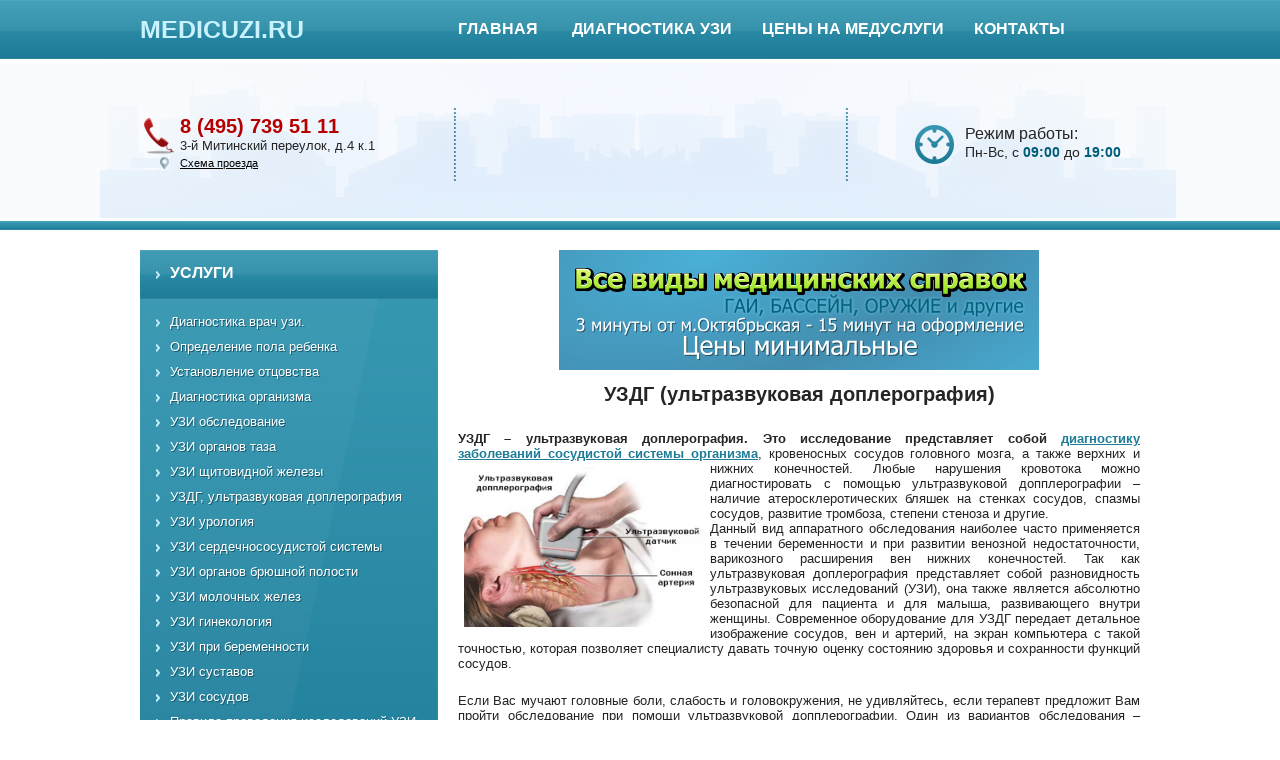

--- FILE ---
content_type: text/html; charset=utf-8
request_url: https://medicuzi.ru/ultrazvukovayadoplerografiya
body_size: 7104
content:
<!DOCTYPE HTML>
<html>
<head>
    <meta http-equiv="Content-Type" content="text/html; charset=utf-8">
    <title>УЗДГ, ультразвуковая доплерография, диагностика заболеваний сосудистой системы организма</title>
    <meta name="Keywords" content="УЗДГ, ультразвуковая доплерография, диагностика заболеваний сосудистой системы организма"/>
    <meta name="Description" content="УЗДГ, ультразвуковая доплерография, диагностика заболеваний сосудистой системы организма. УЗДГ – ультразвуковая доплерография. Это исследование представляет собой диагностику заболеваний сосудистой системы организма, кровеносных сосудов головного мозга."/>
    
    <link href="/css/normalize.css" rel="stylesheet" type="text/css" media="screen"/>
    <link href="/css/screen.css" rel="stylesheet" type="text/css" media="screen"/>
    <link href="/css/common.css" rel="stylesheet" type="text/css" media="screen"/>
    <link href="/css/button.css" rel="stylesheet" type="text/css" media="screen"/>
    <link href="/css/menu.css" rel="stylesheet" type="text/css" media="screen"/>
    <link href="/plugin/post_anons/post_anons.css" rel="stylesheet" type="text/css" media="screen" />
    <script type="text/javascript" src="http://www.google.com/jsapi"></script>
    <script type="text/javascript">
        google.load("jquery", "1");
        google.load("jqueryui", "1");
    </script>
    <script src="/jquery/jquery.blockui.js" type="text/javascript"></script>
    <script src="/jquery/jquery.form.js" type="text/javascript"></script>
    <script src="/js/common.js" type="text/javascript"></script>
    <script src="/js/hint.js" type="text/javascript"></script>
    <script src="/js/user_lib.js" type="text/javascript"></script>
    <script src="/plugin/post_anons/post_anons.js" type="text/javascript" defer></script>
    <link rel="icon" href="/favicon.ico" type="image/x-icon"/>
    <link rel="shortcut icon" href="/favicon.ico" type="image/x-icon"/>
</head>
<body>
<div id="wrapper">
    <div id="container">
        <header>
            <div class="logo">
	<a href="/">MEDICUZI.RU</a></div>

            <nav id="menu_top">
                <a href="/">Главная</a> <a href='/zapisatsya-na-priyom'>Диагностика УЗИ</a><a href='/tsenynauzi'>Цены на медуслуги</a><a href='/kontaktymed'>Контакты</a>
            </nav>
            <div class="block" id="block1">
		<div class="phone">
		<strong>8 (495) 739 51 11</strong><br />
		3-й Митинский переулок, д.4 к.1</div>
	<a class="map" href="/kontaktymed">Схема проезда</a></div>
<div class="block" id="block3">
	Режим работы:<br />
	<span>Пн-Вс, с <strong>09:00</strong> до <strong>19:00</strong></span></div>

        </header>
        <div id="content">
            <center>
</center>

            <center>
	<a href="http://medickomissia.ru/oformlenie_medspravok" target="_blank"><img border="0" src="/uploads/images/site/images_banner_dok.png" /></a></center>
<h2 align="center">
	УЗДГ (<font face="Arial">ультразвуковая доплерография</font>)</h2>
<p><br />
<font face="Arial"><strong>УЗДГ &ndash; ультразвуковая доплерография. Это исследование представляет собой </strong><a href="//sec2.php?s_uid=16331"><strong>диагностику заболеваний сосудистой системы организма</strong></a>, кровеносных сосудов головного мозга, а также верхних и нижних <a href="/uploads/images/site/UserFiles_Image_uzdg1.jpg" target="_blank"><img align="left" alt="уздг" border="0" height="160" hspace="6" src="/uploads/images/site/UserFiles_Image_uzdg1.jpg" vspace="6" width="240" /></a>конечностей. Любые нарушения кровотока можно диагностировать с помощью ультразвуковой допплерографии &ndash; наличие атеросклеротических бляшек на стенках сосудов, спазмы сосудов, развитие тромбоза, степени стеноза и другие.<br />
Данный вид аппаратного обследования наиболее часто применяется в течении беременности и при развитии венозной недостаточности, варикозного расширения вен нижних конечностей. Так как ультразвуковая доплерография представляет собой разновидность ультразвуковых исследований (УЗИ), она также является абсолютно безопасной для пациента и для малыша, развивающего внутри женщины. Современное оборудование для УЗДГ передает детальное изображение сосудов, вен и артерий, на экран компьютера с такой точностью, которая позволяет специалисту давать точную оценку состоянию здоровья и сохранности функций сосудов.</font></p>
<p><br />
<font face="Arial">Если Вас мучают головные боли, слабость и головокружения, не удивляйтесь, если терапевт предложит Вам пройти обследование при помощи ультразвуковой допплерографии. Один из вариантов обследования &ndash; ультразвуковая доплерография позвоночных артерий. Дело в том, что основная и задние артерии составляют &laquo;задний&raquo; бассейн головного мозга, от которого напрямую зависит кровоснабжение головного мозга. Одной из причин нарушения кровоснабжения головного мозга, и, как следствие, головных болей, головокружений и т.д., является шейный остеохондроз. Определить его наличие и степень развития можно с помощью аппаратной диагностики организма.<br />
Ультразвуковая доплерография назначается пациентам, которые жалуются на головные боли, чувство озноба в руках и ногах, онемение конечностей, судороги икроножных мышц, гипертонию, тяжесть и <a href="/uploads/images/site/UserFiles_Image_uzdg3.jpg" target="_blank"><img align="right" alt="диагностика УЗДГ" border="0" height="240" hspace="6" src="/uploads/images/site/UserFiles_Image_uzdg3.jpg" vspace="6" width="180" /></a>отечность ног, лишний вес. Если Вам знакомы эти симптомы, рекомендуем пройти обследование с помощью современного оборудования. В нашей клинике проводится ультразвуковая доплерография (УЗДГ) по направлению врачей и без них. Запись на обследование на аппратах УЗДГ проводят операторы по телефонам клиники.</font></p>
<p><br />
<font face="Arial"><strong>Метод ультразвуковой допплерографии является безболезненным и не опасным для здоровья</strong>. УЗДГ назначают на этапе диагностики заболевания, так как ультразвуковая доплерография является четким и достоверным диагностическим инструментом в различных областях медицины. Проверьте состояние своих сосудов уже сегодня. Возможно, им требуется Ваша поддержка в борьбе за здоровье.</font></p>
<p>Исследование, основанное на эффекте Допплера (УЗДГ)</p>
<p><font face="Arial">Даже если у Вас со здоровьем, по вашему мнению, все в порядке, не стоит пренебрегать профилактическим осмотром. Если раньше мы ходили в районную поликлинику, записывались к терапевту, а на диагностику УЗДГ попасть было просто не реально, то сегодня у Вас <strong>есть великолепная возможность за малые деньги пройти диагностику УЗДГ</strong> и получить полную картинку состояния Ваших сосудов.</font></p>
<p><font face="Arial">Пройти УЗИ при беременности в Митино</font></p>
<br />
<a href="http://medicspravki.ru/" target="_blank" title="медицинские справки">МЕДИЦИНСКИЕ СПРАВКИ</a><br />
<a href="http://www.superdoktor.ru/page.php?s_uid=201&amp;p_uid=143" target="_blank" title="Анализы крови">Анализы крови</a>
        </div>
        <div id="left">
            <h1>УСЛУГИ</h1>
            <nav class="menu_left">
                <ul><li><a href='/diagnostika-vrach-uzi'>Диагностика врач узи.</a></li>
<li><a href='/opredeleniepolarebenka'>Определение пола ребенка</a></li>
<li><a href='/ustanovlenieottsovstva'>Установление отцовства</a></li>
<li><a href='/diagnostikaorganizma'>Диагностика организма</a></li>
<li><a href='/uziobsledovanie'>УЗИ обследование</a></li>
<li><a href='/uzitaza'>УЗИ органов таза</a></li>
<li><a href='/uzishitovidnoyzhelezy'>УЗИ щитовидной железы</a></li>
<li><a href='/ultrazvukovayadoplerografiya'>УЗДГ, ультразвуковая доплерография</a></li>
<li><a href='/uziurologiya'>УЗИ урология</a></li>
<li><a href='/serdechnososudistoyuzi'>УЗИ сердечнососудистой системы</a></li>
<li><a href='/uzibryushnoypolosti'>УЗИ органов брюшной полости</a></li>
<li><a href='/molochnyhzhelez'>УЗИ молочных желез</a></li>
<li><a href='/uzi-ginekologiya'>УЗИ гинекология</a></li>
<li><a href='/uzi-pri-beremennosti'>УЗИ при беременности</a></li>
<li><a href='/uzi-sustavov'>УЗИ суставов</a></li>
<li><a href='/uzi-sosudov'>УЗИ сосудов</a></li>
<li><a href='/pravilauzi'>Правила проведения исследований УЗИ</a></li>
<li><a href='/uzi-diagnostika-organizma'>УЗИ диагностика организма</a></li>
<li><a href='/uzi-zheludka'>Узи желудка</a></li>
</ul>
            </nav>
            <div class="shadow"></div>

            <h1 class="two">Болезни, диагностируемые при УЗИ</h1>
            <nav class="menu_left">
                <ul><li><a href='/uzi-priberemennosti'>УЗИ при беременности</a><ul><li><a href='/sec2.php?s_uid=19182&par_uid=19177'>Допустимые недомогания при беременности</a></li>
<li><a href='/izmeneniya-v-organizme-beremennoy-zhenshiny'>Изменения в организме беременной женщины</a></li>
<li><a href='/sec2.php?s_uid=19184&par_uid=19177'>Как избежать некоторых заболеваний, часто развивающихся во время  беременности</a></li>
<li><a href='/sec2.php?s_uid=19187&par_uid=19177'>Кесарево сечение</a></li>
<li><a href='/sec2.php?s_uid=19183&par_uid=19177'>Недопустимые недомогания</a></li>
<li><a href='/sec2.php?s_uid=19178&par_uid=19177'>Первые признаки беременности</a></li>
<li><a href='/sec2.php?s_uid=19185&par_uid=19177'>Подготовка к родам</a></li>
<li><a href='/sec2.php?s_uid=19180&par_uid=19177'>Развитие плода</a></li>
<li><a href='/sec2.php?s_uid=19179&par_uid=19177'>Расчет срока беременности и родов</a></li>
<li><a href='/sec2.php?s_uid=19186&par_uid=19177'>Роды</a></li>
</ul></li>
<li><a href='/sec2.php?s_uid=18999'>Болезни почек</a></li>
<li><a href='/sec2.php?s_uid=19142'>Заболевания щитовидной железы</a><ul><li><a href='/sec2.php?s_uid=19144&par_uid=19142'>Аутоиммунные заболевания</a></li>
<li><a href='/sec2.php?s_uid=19158&par_uid=19142'>Безболезненный тиреоидит</a></li>
<li><a href='/sec2.php?s_uid=19168&par_uid=19142'>Врожденные заболевания щитовидной железы</a></li>
<li><a href='/sec2.php?s_uid=19167&par_uid=19142'>Гипертиреоз в пожилом возрасте</a></li>
<li><a href='/sec2.php?s_uid=19143&par_uid=19142'>Гипотериоз щитовидной железы</a></li>
<li><a href='/sec2.php?s_uid=19163&par_uid=19142'>Гипотиреоз во время беременности</a></li>
<li><a href='/sec2.php?s_uid=19166&par_uid=19142'>Гипотиреоз у пожилых людей</a></li>
<li><a href='/sec2.php?s_uid=19161&par_uid=19142'>Гипотиреоидная кома</a></li>
<li><a href='/sec2.php?s_uid=19147&par_uid=19142'>Диффузный токсический зоб (ДТЗ)</a></li>
<li><a href='/sec2.php?s_uid=19169&par_uid=19142'>Заболевания щитовидной железы в детском и подростковом возрасте</a></li>
<li><a href='/sec2.php?s_uid=19154&par_uid=19142'>Истинная киста</a></li>
<li><a href='/sec2.php?s_uid=19145&par_uid=19142'>Йоддефицитные заболевания</a></li>
<li><a href='/sec2.php?s_uid=19148&par_uid=19142'>Многоузловой токсический зоб (МТЗ)</a></li>
<li><a href='/sec2.php?s_uid=19156&par_uid=19142'>Острый тиреоидит</a></li>
<li><a href='/sec2.php?s_uid=19155&par_uid=19142'>Подострый тиреоидит</a></li>
<li><a href='/sec2.php?s_uid=19165&par_uid=19142'>Послеродовой тиреоидит</a></li>
<li><a href='/sec2.php?s_uid=19160&par_uid=19142'>Рак щитовидной железы</a></li>
<li><a href='/sec2.php?s_uid=19151&par_uid=19142'>Спорадический зоб</a></li>
<li><a href='/sec2.php?s_uid=19150&par_uid=19142'>Тиреоидная дермопатия (претибиальная микседема) и акропатия</a></li>
<li><a href='/sec2.php?s_uid=19164&par_uid=19142'>Тиреотоксикоз во время беременности</a></li>
<li><a href='/sec2.php?s_uid=19146&par_uid=19142'>Тиреотоксикоз щитовидной железы</a></li>
<li><a href='/sec2.php?s_uid=19162&par_uid=19142'>Тиреотоксический криз</a></li>
<li><a href='/sec2.php?s_uid=19153&par_uid=19142'>Токсическая аденома</a></li>
<li><a href='/sec2.php?s_uid=19152&par_uid=19142'>Узловой нетоксический зоб</a></li>
<li><a href='/sec2.php?s_uid=19157&par_uid=19142'>Фиброзный тиреоидит</a></li>
<li><a href='/sec2.php?s_uid=19149&par_uid=19142'>Эндокринная офтальмопатия (ЭОП)</a></li>
<li><a href='/sec2.php?s_uid=19159&par_uid=19142'>Юношеский тиреоидит</a></li>
</ul></li>
<li><a href='/sec2.php?s_uid=18994'>Болезни предстательной железы</a><ul><li><a href='/sec2.php?s_uid=18996&par_uid=18994'>ДИАГНОСТИКА АДЕНОМЫ ПРЕДСТАТЕЛЬНОЙ ЖЕЛЕЗЫ</a></li>
<li><a href='/sec2.php?s_uid=18995&par_uid=18994'>КЛИНИКА АДЕНОМЫ ПРЕДСТАТЕЛЬНОЙ ЖЕЛЕЗЫ</a></li>
<li><a href='/sec2.php?s_uid=18997&par_uid=18994'>КОНСЕРВАТИВНОЕ ЛЕЧЕНИЕ АДЕНОМЫ ПРЕДСТАТЕЛЬНОЙ ЖЕЛЕЗЫ В ДОМАШНИХ УСЛОВИЯХ</a></li>
</ul></li>
<li><a href='/sec2.php?s_uid=19020'>Опущение почки</a><ul><li><a href='/sec2.php?s_uid=19022&par_uid=19020'>Деликатные проблемы пожилых людей</a></li>
<li><a href='/sec2.php?s_uid=19021&par_uid=19020'>Упражнения при опущении почки</a></li>
</ul></li>
<li><a href='/sec2.php?s_uid=19007'>Пиелонефрит</a><ul><li><a href='/sec2.php?s_uid=19009&par_uid=19007'>Как лечить?</a></li>
<li><a href='/sec2.php?s_uid=19014&par_uid=19007'>Как питаться при пиелонефрите?</a></li>
<li><a href='/sec2.php?s_uid=19012&par_uid=19007'>Метод пермских урологов</a></li>
<li><a href='/sec2.php?s_uid=19011&par_uid=19007'>Осложнения пиелонефрита</a></li>
<li><a href='/sec2.php?s_uid=19008&par_uid=19007'>Острый пиелонефрит</a></li>
<li><a href='/sec2.php?s_uid=19013&par_uid=19007'>Поговорите со своими почками</a></li>
<li><a href='/sec2.php?s_uid=19010&par_uid=19007'>Хронический пиелонефрит</a></li>
</ul></li>
<li><a href='/sec2.php?s_uid=19000'>Почечнокаменная болезнь</a><ul><li><a href='/sec2.php?s_uid=19004&par_uid=19000'>Как бороться с камнями в почках?</a></li>
<li><a href='/sec2.php?s_uid=19005&par_uid=19000'>Как питаться при почечнокаменной болезни?</a></li>
<li><a href='/sec2.php?s_uid=19003&par_uid=19000'>Как проявляется почечнокаменная болезнь?</a></li>
<li><a href='/sec2.php?s_uid=19001&par_uid=19000'>Камни в почках. Почему они образуются?</a></li>
<li><a href='/sec2.php?s_uid=19006&par_uid=19000'>Народные средства</a></li>
<li><a href='/sec2.php?s_uid=19002&par_uid=19000'>Почему возникает почечнокаменная болезнь?</a></li>
</ul></li>
<li><a href='/sec2.php?s_uid=18967'>ПРОСТАТИТ</a><ul><li><a href='/sec2.php?s_uid=18973&par_uid=18967'>АНТИБИОТИКОТЕРАПИЯ ПРИ БАКТЕРИАЛЬНЫХ ПРОСТАТИТАХ</a></li>
<li><a href='/sec2.php?s_uid=18985&par_uid=18967'>Водные процедуры при лечении простатита</a></li>
<li><a href='/sec2.php?s_uid=18986&par_uid=18967'>Гальванизация и лекарственный электрофорез</a></li>
<li><a href='/sec2.php?s_uid=18972&par_uid=18967'>ДИАГНОСТИКА ПРОСТАТИТОВ</a></li>
<li><a href='/sec2.php?s_uid=18979&par_uid=18967'>Заготовка сырья</a></li>
<li><a href='/sec2.php?s_uid=18976&par_uid=18967'>ИММУНОТЕРАПИЯ В КОМПЛЕКСНОМ ЛЕЧЕНИИ ПРОСТАТИТОВ</a></li>
<li><a href='/sec2.php?s_uid=18987&par_uid=18967'>Импульсивные токи низкой частоты и низкого напряжения</a></li>
<li><a href='/sec2.php?s_uid=18989&par_uid=18967'>Использование ультразвука</a></li>
<li><a href='/sec2.php?s_uid=18970&par_uid=18967'>КАКИЕ БЫВАЮТ ПРОСТАТИТЫ?</a></li>
<li><a href='/sec2.php?s_uid=18971&par_uid=18967'>КЛИНИЧЕСКАЯ КАРТИНА ПРОСТАТИТОВ</a></li>
<li><a href='/sec2.php?s_uid=18992&par_uid=18967'>Лечение заболеваний предстательной железы пелоидами, глиной, тепловыми  процедурами</a></li>
<li><a href='/sec2.php?s_uid=18981&par_uid=18967'>Лечение заболеваний простаты керосином</a></li>
<li><a href='/sec2.php?s_uid=18983&par_uid=18967'>Лечение пиявками, лечение щитовидной железы пиявками, где лечат пиявками</a></li>
<li><a href='/sec2.php?s_uid=18980&par_uid=18967'>Лечение продуктами пчеловодства</a></li>
<li><a href='/sec2.php?s_uid=18974&par_uid=18967'>ЛЕЧЕНИЕ ПРОСТАТИТОВ, ВЫЗВАННЫХ ВИРУСАМИ</a></li>
<li><a href='/sec2.php?s_uid=18975&par_uid=18967'>ЛЕЧЕНИЕ ПРОСТАТИТОВ, ВЫЗВАННЫХ ХЛАМИДИОЗНОЙ ИНФЕКЦИЕЙ</a></li>
<li><a href='/sec2.php?s_uid=18969&par_uid=18967'>МЕХАНИЗМ РАЗВИТИЯ ПРОСТАТИТОВ</a></li>
<li><a href='/sec2.php?s_uid=18990&par_uid=18967'>Применение магнитных полей</a></li>
<li><a href='/sec2.php?s_uid=18977&par_uid=18967'>ПРИМЕНЕНИЕ ПИЩЕВЫХ ДОБАВОК В КОМПЛЕКСНОЙ ТЕРАПИИ ПРОСТАТИТОВ</a></li>
<li><a href='/sec2.php?s_uid=18968&par_uid=18967'>ПРИЧИНЫ ВОЗНИКНОВЕНИЯ ПРОСТАТИТОВ</a></li>
<li><a href='/sec2.php?s_uid=18993&par_uid=18967'>ПРОФИЛАКТИКА ПРОСТАТИТОВ</a></li>
<li><a href='/sec2.php?s_uid=18991&par_uid=18967'>Светотерапия</a></li>
<li><a href='/sec2.php?s_uid=18982&par_uid=18967'>Соль в лечении заболеваний предстательной железы</a></li>
<li><a href='/sec2.php?s_uid=18988&par_uid=18967'>Токи высокой частоты и высокого напряжения</a></li>
<li><a href='/sec2.php?s_uid=18984&par_uid=18967'>ФИЗИЧЕСКИЕ МЕТОДЫ ЛЕЧЕНИЯ ПРОСТАТИТОВ</a></li>
<li><a href='/sec2.php?s_uid=18978&par_uid=18967'>ФИТОТЕРАПИЯ ПРОСТАТИТОВ И СОПУТСТВУЮЩИХ ЗАБОЛЕВАНИЙ МОЧЕПОЛОВОЙ СФЕРЫ</a></li>
</ul></li>
<li><a href='/sec2.php?s_uid=18998'>Рак простаты</a></li>
<li><a href='/sec2.php?s_uid=19170'>Заболевания щитовидной железы</a><ul><li><a href='/sec2.php?s_uid=19175&par_uid=19170'>Лечение аутоиммунных заболеваний</a></li>
<li><a href='/sec2.php?s_uid=19174&par_uid=19170'>Лечение высокодифференцированных видов рака щитовидной железы</a></li>
<li><a href='/sec2.php?s_uid=19171&par_uid=19170'>Лечение гипотиреоза</a></li>
<li><a href='/sec2.php?s_uid=19172&par_uid=19170'>Лечение тиреотоксикоза (гипертиреоза)</a></li>
<li><a href='/sec2.php?s_uid=19173&par_uid=19170'>Лечение эндокринной офтальмопатии</a></li>
<li><a href='/sec2.php?s_uid=19176&par_uid=19170'>Фитотерапия</a></li>
</ul></li>
<li><a href='/sec2.php?s_uid=19015'>Цистит</a><ul><li><a href='/sec2.php?s_uid=19017&par_uid=19015'>Как лечить?</a></li>
<li><a href='/sec2.php?s_uid=19018&par_uid=19015'>Как питаться при цистите?</a></li>
<li><a href='/sec2.php?s_uid=19019&par_uid=19015'>Средства народной медицины</a></li>
<li><a href='/sec2.php?s_uid=19016&par_uid=19015'>Хронический цистит</a></li>
</ul></li>
<li><a href='/boleznennyeakta'>Болезненные ощущения после полового акта</a></li>
<li><a href='/uvelichenie-grudi-v-klinke-butko'>Увеличение груди в клинке Бутко</a></li>
</ul>
            </nav>
            <div class="shadow"></div>

            <h1>НОВОСТИ <a href="/news">Все новости</a></h1>
            <div class="border">


 
<div class="post_anons" data-anchor_link_more="Подробнее…" data-href_link_more="http://medicuzi.ru/news/2019/03/ustanovka-breketov">
  <if name="date">
		<span class="date"></span>
  </if name="date">  
  <span class='title'>Установка брекетов</span>
  <img src='/uploads/post/pic16_1_thumb.png' width='60' height='60' class='pic' alt='Установка брекетов' data-href='/uploads/post/pic16_1.png' />
  <if name="short_text">
	  <div class="short_text">Клиника &laquo;Стоматология на Пролетарской&raquo; <strong>в Нижнем Новгороде </strong>предлагает<strong> поставить брекет системы </strong>по <strong>цене</strong> от 12000 руб</div>
  </if name="short_text">    
  <if name="footer_anons">
    
    <br style="clear:both" />
  </if name="footer_anons">
</div>  
 
<div class="post_anons" data-anchor_link_more="Подробнее…" data-href_link_more="http://medicuzi.ru/news/2019/01/ogromnyy-assortiment-meditsinskih-shkafov">
  <if name="date">
		<span class="date"></span>
  </if name="date">  
  <span class='title'>Огромный ассортимент медицинских шкафов</span>
  <img src='/uploads/post/pic15_1_thumb.jpg' width='60' height='60' class='pic' alt='Огромный ассортимент медицинских шкафов' data-href='/uploads/post/pic15_1.jpg' />
  <if name="short_text">
	  <div class="short_text">Огромный ассортимент медицинских шкафов</div>
  </if name="short_text">    
  <if name="footer_anons">
    
    <br style="clear:both" />
  </if name="footer_anons">
</div>  
 
<div class="post_anons" data-anchor_link_more="Подробнее…" data-href_link_more="http://medicuzi.ru/news/2018/11/uzi-pri-beremennosti">
  <if name="date">
		<span class="date"></span>
  </if name="date">  
  <span class='title'>Узи при беременности</span>
  <img src='/uploads/post/pic14_1_thumb.png' width='60' height='60' class='pic' alt='Узи при беременности' data-href='/uploads/post/pic14_1.png' />
  <if name="short_text">
	  <div class="short_text"><h3>
	УЛЬТРАЗВУКОВОЕ ИССЛЕДОВАНИЕ</h3>
<p><em><u><a href="https://www.doctor-ozon.ru/uslugi/3d-uzi/">УЗИ во время беременности</a></u></em><em> является одним из важных методов диагностики состояния плода</em>. Ультразвуковое исследование проводят практически всем будущим мамам не менее трех раз за всю беременность</p>
</div>
  </if name="short_text">    
  <if name="footer_anons">
    
    <br style="clear:both" />
  </if name="footer_anons">
</div>  
</div>
        </div>
        
        <footer>
            <div class="logo">
	<a href="/">MEDICUZI.RU</a></div>

            <div id="copyright">
	
	Все права защищены</div>

            <nav id="menu_bottom">
                <a href="/">Главная</a> <a href='/zapisatsya-na-priyom'>Диагностика УЗИ</a><a href='/tsenynauzi'>Цены на медуслуги</a><a href='/kontaktymed'>Контакты</a>
            </nav>
            <!--noindex--><div id="counter">
	<script type="text/javascript"><!--
document.write("<a href='//www.liveinternet.ru/click' "+
"target=_blank><img src='//counter.yadro.ru/hit?t17.10;r"+
escape(document.referrer)+((typeof(screen)=="undefined")?"":
";s"+screen.width+"*"+screen.height+"*"+(screen.colorDepth?
screen.colorDepth:screen.pixelDepth))+";u"+escape(document.URL)+
";h"+escape(document.title.substring(0,80))+";"+Math.random()+
"' alt='' title='LiveInternet: показано число просмотров за 24"+
" часа, посетителей за 24 часа и за сегодня' "+
"border='0' width='88' height='31'></a>")
//--></script></div>
<!--/noindex-->
        </footer>
    </div>
</div>


</body>
</html>



--- FILE ---
content_type: text/css
request_url: https://medicuzi.ru/css/screen.css
body_size: 1388
content:
body {
    position: relative;
    font-size: 13px;
    font-family: Tahoma, Geneva, sans-serif;
    color: #252525;
    width: 100%;
    min-width: 1080px;
    background: url("/image/back_top.png") 0 0 repeat-x;
}

/* разметка для шаблона */
#wrapper {
    position: relative;
    background: url("/image/back_bottom.png") 0 bottom repeat-x;
    overflow: auto;
}

#container {
    width: 1080px;
    margin: 0 auto;
    position: relative;
    overflow: auto;
}

header {
    width: 100%;
    height: 230px;
    position: relative;
    background: url("/image/back_header.png") center bottom no-repeat;
    margin-bottom: 20px;
}

header .logo {
    position: absolute;
    left: 40px;
    top: 15px;
}

.logo a {
    font-size: 25px;
    font-weight: 700;
    color: #C9F2FF;
    text-decoration: none;
}

.logo a:hover {
    color: #fff;
}

header #menu_top {
    width: 682px;
    height: 22px;
    position: absolute;
    top: 20px;
    left: 358px;
    font-size: 16px;
    font-weight: 700;
    text-transform: uppercase;
}

header #menu_top a {
    color: #fff;
    text-decoration: none;
    margin-right: 30px;
}

header #menu_top a:hover {
    color: #c9f2ff;
    text-decoration: underline;
}

header .block {
    width: 240px;
    height: 60px;
    position: absolute;
    top: 115px;
}

header .block .phone {
    background: url("/image/sprite.png") 0 -100px;
    padding-left: 40px;
    height: 40px;
    font-size: 13px;
}

header .block .phone strong {
    font-size: 20px;
    color: #b60000;
}

header .block .map {
    background: url("/image/sprite.png") -380px -100px;
    padding-left: 40px;
    font-size: 11px;
    color: #050505;
    text-decoration: underline;
}

header #block1 {
    left: 40px;
}

header #block2 {
    left: 435px;
}

header #block3 {
    left: 815px;
    top: 125px;
    width: 170px;
    height: 50px;
    font-size: 16px;
    padding-left: 50px;
    background: url("/image/sprite.png") -50px -150px;
}

header #block3 span {
    font-size: 14px;
}

header #block3 strong {
    color: #005d79;
}

#left {
    width: 298px;
    min-height: 1000px;
    display: block;
    float: right;
}

#left h1 {
    font-size: 16px;
    font-weight: 700;
    color: #fff;
    height: 49px;
    background: url("/image/sprite.png") 0 0 no-repeat;
    margin: 0;
    box-sizing: border-box;
    padding: 14px 0 0 30px;
}

#left h1 a {
    color: #c9f2ff;
    float: right;
    font-size: 11px;
    font-weight: normal;
    margin: 3px 20px 0 0;
}

#left h1.two {
    padding: 4px 0 0 30px;
}

#left .border {
    border: 1px solid #217F9B;
    padding: 10px;
    margin-top: 2px;
}

#left .border .post_anons {
    margin: 5px 0 5px 0 !important;
    min-height: 50px;
    border-bottom: 1px solid #EEEEEE;
    font-size: 11px;
}
#left .border .post_anons .title{
    font-size: 150%;
}
#left .border .post_anons .short_text {
    overflow: auto;
}

#left .border .post_anons:last-child {
    border: none !important;
}

#left .border .post_anons:hover {
    background-color: #EFEFEF;
}

#left .border .post_anons a.more {
    display: block;
    clear: both;
    font-size: 10px;
    color: #1f7d99;
    margin-bottom: 5px;
    text-decoration: none;
}

#left .border .post_anons a.more:hover {
    text-decoration: underline;
}

.menu_left {
    background: url("/image/back_left_menu.png") 0 0 repeat-y;
    padding: 10px 0;
}

.shadow {
    background: url("/image/sprite.png") 0 -50px no-repeat;
    display: block;
    height: 30px;
}

.menu_left ul li {
    background: url("/image/sprite.png") -474px -180px no-repeat;
    box-sizing: border-box;
    padding: 5px 10px 5px 30px;
    list-style: inside none;
}

.menu_left ul li a {
    color: #fff;
    font-size: 13px;
    text-decoration: none;
    text-shadow: 1px 1px #185A6D;
}

.menu_left ul li a.curr {
    color: #c9f2ff;
}

.menu_left ul li a:hover {
    color: #c9f2ff;
    text-decoration: underline;
}

.menu_left ul ul {
    display: none;
}

.menu_left ul li.curr ul {
    display: block;
}

#content {
    width: 682px;
    min-height: 1000px;
    display: block;
    float: right;
    position: relative;
    margin-left: 20px;
    margin-right: 40px;
}

#content a {
    color: #1e7c98;
}

#content a:hover {
    color: #0e6c88;
}

#content a.button, #content a.button:hover {
    color: #fff;
}

#content .callback {
    width: 683px;
    height: 263px;
    background: url("/image/callback.jpg") 0 0 no-repeat;
    position: relative;
}

#content .callback a {
    font-size: 16px;
    font-weight: 700;
    text-transform: uppercase;
    color: #fff;
    text-decoration: none;
    margin-right: 30px;
}

#content .callback a:hover {
    color: #c9f2ff;
    text-decoration: underline;
}

#content .callback a:first-child {
    position: absolute;
    left: 104px;
    top: 206px;
}

#content .callback a:last-child {
    position: absolute;
    left: 437px;
    top: 206px;
}

#content p {
    text-align: justify;
    padding-bottom: 0.5em;
    text-indent: 2em;
}

/* списки */
#content ul {
    list-style: inside;
    text-indent: 10px
}

#content ol {
    list-style: inside decimal;
    text-indent: 10px
}

#content ul ul, #content ol ul, #content ol ol, #content ul ol {
    text-indent: 40px
}

#content ul ul ul, #content ol ol ol {
    text-indent: 70px
}

#content h1, #content h2, #content h3 {
    margin: 10px 0 10px 0;
    text-transform: none;
}

footer {
    width: 100%;
    height: 118px;
    color: #000;
    font-size: 12px;
    position: relative;
    clear: both;
}

footer a {
    color: #000000;
}

footer a:hover {
    color: #000000;
}

footer .logo {
    position: absolute;
    left: 40px;
    top: 45px;
}

footer #copyright {
    width: 200px;
    position: absolute;
    top: 75px;
    left: 40px;
    color: #fff;
    text-shadow: 1px 1px #185A6D;
}

footer #counter {
    width: 100px;
    position: absolute;
    top: 45px;
    right: 40px;
    text-align: right;
}

footer #menu_bottom {
    width: 579px;
    position: relative;
    top: 45px;
    left: 358px;
    text-transform: uppercase;
}

footer #menu_bottom a {
    margin-right: 30px;
    color: #fff;
    font-size: 14px;
    text-decoration: none;
    text-shadow: 1px 1px #185A6D;
}

footer #menu_bottom a:hover {
    color: #c9f2ff;
    text-decoration: underline;
}

--- FILE ---
content_type: text/css
request_url: https://medicuzi.ru/css/common.css
body_size: 1827
content:
/*
//------------------------------
// name_module      Общие стили
// version_module   2.001
//------------------------------
*/

.tooltip, .ui-dialog{
-webkit-transition: none !important;
-moz-transition: none !important;
-o-transition: none !important;
transition: none !important;	
}
button:focus {
    outline: none;
    border: none;
}

/* всплывающая подсказка */
.tooltip{
position:absolute;
z-index:999;
left:-9999px;
top:-9999px;
background-color:#bbb;
padding:2px;
border:1px solid #fff;
max-width:50%;
display:inline;
visibility:hidden;
}
.tooltip p{
margin:0;
font-weight:700;
color:#007ceb;
background-color:#fff;
padding:2px 7px;
}
@media all and (min-width: 1000px) {
	.tooltip{
		visibility:visible;
	}
}
/* постраничная навигация */
.navigate_line{
display:block;
clear:both;
float:right;
font-family:Tahoma, Geneva, sans-serif !important;
}
.navigate_line div, .navigate_line a{
min-width:20px;
height:20px;
text-align:center;
display:block;
float:left;
font-size:15px !important;
margin:10px 2px;
padding:3px;
background-color:#fff;
border:1px solid #C2C2C2;
border-radius:5px;
color:#000;
text-decoration:none !important;
box-shadow:2px 2px 2px #eee;
}
.navigate_line a:hover{
border:1px solid #999;
box-shadow:2px 2px 2px #ddd;
font-weight:700;
}
/* стрелки - шире на 6px */
.navigate_line .arrow{
min-width:26px;
font-size:17px;
font-weight:700;
line-height:20px;
font-family:'MS Serif', 'New York', serif;
}
/* стили для текстов */
.navigate_line .text{
background:none;
border:none;
box-shadow:none;
color:#000;
margin:11px 2px;
}
.navigate_line div.current{	/* текущий номер страницы */
box-shadow: 2px 3px 5px #d8d8d8 inset;
background-color: #F0F0F0;
}
.navigate_line div.arrow{
	color:#C2C2C2;
	background-color: #F0F0F0;
	box-shadow:none;
}
.navigate_line .per_page_select{
margin-top: 12px;
height:22px;
font-size:15px;
vertical-align:baseline;
border:1px solid #C2C2C2;
}


/* предупреждение об ошибке */
.warning_red{
color:red;
font-weight:700;
}
table#mess{width:100%;}
table#mess tr.one td{border-top:1px solid #e8e8ff;}
table#mess tr.two td{border-bottom:1px solid #e8e8ff;height:30px;}
table#mess tr.hr td{font-size:1px;height:5px;}
table#mess tr.navigate td{border-top:0 !important;}

/* Карта сайта*/
ul.sitemap {color:#666;}
ul.sitemap img{cursor:pointer;position:relative;top:0;}
ul.sitemap a{color:#333; text-decoration:underline;	line-height:15px;}
ul.sitemap, ul.sitemap ul, ul.sitemap ul ul, ul.sitemap ul ul ul{
list-style:none !important;
list-style-position:inside;
text-indent:5px !important;}
ul.sitemap ul{text-indent:20px !important;}
ul.sitemap ul ul{text-indent:35px !important;}
ul.sitemap ul ul ul{text-indent:50px !important;}
ul.sitemap ul{display:none;}
ul.sitemap li{line-height:15px;}

/*Новости и гостевая*/
.post{
border:1px solid #C8C8C8;
display:block;
margin-bottom:10px;
background-color:#fff;
position:relative;
color:#222;
}
.post h2{
color:#000;
}
.post blockquote, .post .quote, .guest .quote, .guest blockquote{
background-color:#f8f8f8;
border:1px solid #ddd;
margin-left:10px;
margin-bottom:10px;
padding:5px;
}
.post a{color:#222; text-decoration:none;}
.post a:hover{color:#000;}
.post .post_caption{
font-size:10pt;
border-bottom:1px solid #C8C8C8;
padding:5px;
position:relative;
z-index:2;
}
.post .post_caption h2 a, .post .post_caption h2{
font-size:14pt;
font-weight:400;
}

.post .post_footer{
font-size:10pt;
border-top:1px solid #c8c8c8;
padding:5px 0 5px 15px;
color:#222;
position:relative;
z-index:2;
clear:both;
}
.post_text{
min-height:50px;
height:auto !important;
height:50px;
padding:5px 5px 30px 5px;
/*padding:10px;*/
position:relative;
font-size:9pt;
font-family:Arial, Helvetica, sans-serif;
background-color:#fff;
color:#1a1a1a;
overflow:auto;
}
.post .post_text a{
text-decoration:underline;
}
.post_text a.more{
display:block;
clear:both;
position:absolute;
right:10px;
bottom:10px;
color:#333;
text-decoration:none;}
.post_text a.more:hover{
color:#000;
text-decoration:underline;
}
.post img.pic{
border:1px solid #c8c8c8;
float:left; 
margin-right:10px;
}

.post_list p{
	text-indent:0 !important;
}
/*.post p{text-indent:0 !important}*/
.back_gray{background-color:#f8f8f8;}

/* окно выставления рейтинга*/
#ratingWindow{
float:right;
font-size:14px;
color:#333;
border:1px solid #c8c8c8;
background-color:#FFF;
padding:12px;
position:relative;
line-height:2em;
width:250px;
height:55px;
}
#ratingWindow span{
border:1px solid #333;
color:#333;
padding:2px;
margin-left:2px;
cursor:pointer;
}
#ratingWindow span.curr{
border:2px solid #000;
color:#000;
}
#ratingWindow span:hover{
border-color:red;
color:red;
}
#ratingWindow strong{
font-size:150%;
color:#000;
}
.transfer{
border:2px dotted #333;
z-index:2;
position:relative;}

/*скруглённые уголки*/
.corner_all{
border-radius: 8px;
behavior: url(/css/pie.htc); /* для IE */
}
.corner_top{
border-radius: 8px 8px 0 0;
behavior: url(/css/pie.htc); /* для IE */
}
.corner_bottom{
border-radius: 0 0 8px 8px;
behavior: url(/css/pie.htc); /* для IE */
}
.align_right{float:right;}
.align_left{float:left;}

.button_cursor{
cursor:pointer;
float:left;
margin-right:10px;
}
.social_link{
clear:both;
float:left;
}

#print_control{
position:fixed;
right:-100px;
top:0;
padding:5px;
margin:5px;	
border:1px solid #333;
background-color:#fff;
opacity:.8;
border-radius:10px;
z-index:100;
}
#print_control img{
cursor:pointer;
margin:5px;
}

--- FILE ---
content_type: text/css
request_url: https://medicuzi.ru/css/button.css
body_size: 629
content:
/*
//------------------------------
// name_module      Стили для кнопок и элементов ввода
// version_module   1.143
//------------------------------
*/

.button{
width:100px;
height:18px;
padding:2px 0 2px 0;
background:url(/image/buttons.png) 0 50% no-repeat;
color:#eee;
font-family:Arial, Helvetica, sans-serif;
font-size:14px;
font-weight:700;
text-align:center;
border:0;
display:block;
text-decoration:none;
text-transform:lowercase;
cursor:pointer;
outline: none;
}
.button:hover{
color:#fff;
text-decoration:none;
}
/* полная высота картинки, для кнопок*/
button.button, input.button{
height:22px;
}
.button:focus{
border:0;
outline:none;
}
button::-moz-focus-inner,
input[type="reset"]::-moz-focus-inner,
input[type="button"]::-moz-focus-inner,
input[type="submit"]::-moz-focus-inner,
input[type="submit"]::-moz-focus-inner,
input[type="file"] > input[type="button"]::-moz-focus-inner {
border: none;
}

.width60{
width:60px !important;
background:url(/image/buttons.png) 0 100% no-repeat;
}

.width200{
width:200px !important;
margin-top:5px;
margin-bottom:5px;
background:url(/image/buttons.png) 0 0 no-repeat;
}
.prev{
float:left;
text-align:left !important;
}
.next{
float:right;
text-align:right !important;
}

/* управляющие элементы */
.edit99{width:99%;}
.edit100px{width:100px;}
.edit150px{width:150px;}
.edit200px{width:200px;}
.edit300px{width:300px;}
.edit400px{width:400px;}
select, textarea, input[type="text"], input[type="password"]{
color:#000;
border:1px solid #C8C8C8;
background-color:#fff;
font-size:10pt;
margin-bottom:2px;
}
input[disabled]{
background-color:#eee;
color:#888;
}

--- FILE ---
content_type: text/css
request_url: https://medicuzi.ru/css/menu.css
body_size: 371
content:
/* на гештальт!*/
/* заготовки для меню */
/* меню - дерево */
ul.menu_tree{
width:280px;
list-style:inside none;
color:#000;
margin-bottom:0;
}
ul.menu_tree ul{
list-style:inside none;
display:none;
}
ul.menu_tree ul ul{
list-style:inside none;
display:none;
}
ul.menu_tree li{
border-bottom:1px solid #ccc;
padding:4px 0 4px 0;
}
ul.menu_tree li li{
width:270px;
margin-left:10px;
list-style:none;
border:0;
padding:3px 0 3px 0;
}
ul.menu_tree li li li{
width:260px;
margin-left:10px;
}
ul.menu_tree li a{
color:#000;
height:17px;
}
ul.menu_tree > li.curr > ul{
display:block !Important
}
ul.menu_tree li.curr > a{
color:#C10808;
}

/* меню - кнопки */
.menu_button ul li{
list-style:inside none;
float:left;
padding-left:10px;
margin-right:5px;
font-size:12px;
background:url(/image/back_button_left.png) 0 0 no-repeat;
}
.menu_button ul li a{
padding-right:10px;
padding-top:3px;
height:19px;
display:block;
float:left;
background:url(/image/back_button_right.png) right 0 no-repeat;
}
.menu_button ul li a:hover{
text-decoration:none;
}

--- FILE ---
content_type: text/css
request_url: https://medicuzi.ru/plugin/post_anons/post_anons.css
body_size: 186
content:
/*
//------------------------------
// name_module		Стили по умолчанию для плагина "Анонс статей"
// version_module	1.130
//------------------------------
*/
.post_anons {
position:relative;
}
.post_anons p{
text-indent:0 !important;
}
.post_anons img{
float:left;
margin-right:5px;
}
.post_anons a.title{
display:block;
}
.post_anons a.more{
float:right;
}
.post_anons .more:hover{
text-decoration:underline;
}
.post_anons .short_text{
padding-bottom:20px;
}

--- FILE ---
content_type: application/javascript
request_url: https://medicuzi.ru/plugin/post_anons/post_anons.js
body_size: 248
content:
/*
 //------------------------------
 // name_module     Скрипт формирования ссылки "Подробнее"
 // version_module  1.121
 //------------------------------
 */

$(document).ready(function () {
    "use strict";
    $('.post_anons').each(function () {
        var $href_link_more = $(this).data('href_link_more');
        var $anchor_link_more = $(this).data('anchor_link_more');
        if ($href_link_more !== '') {
            // делаем явную ссылку на полную новость
            $(this).find('.short_text').append('<a href="' + $href_link_more + '" class="more">' + $anchor_link_more + '</a>');
        }
    });
});

--- FILE ---
content_type: application/javascript
request_url: https://medicuzi.ru/js/common.js
body_size: 7107
content:
//------------------------------
// name_module    Общие JS функции
// version_module 2.011
//------------------------------
// JSLint 

var $pic_plus = "[data-uri]";

var $pic_minus = "[data-uri]";

var $pic_blank_symb =
    "[data-uri]";

String.prototype.byteLength = function () {
    "use strict";
    var str = this;
    var length = str.length;
    var count = 0;
    var i;
    var ch = 0;
    for (i = 0; i < length; i++) {
        ch = str.charCodeAt(i);
        if (ch <= 127) {
            count++;
        } else if (ch <= 2047) {
            count += 2;
        } else if (ch <= 65535) {
            count += 3;
        } else if (ch <= 2097151) {
            count += 4;
        } else if (ch <= 67108863) {
            count += 5;
        } else {
            count += 6;
        }
    }
    return count;
};

jQuery.fn.comments = function (blnDeep) {
    "use strict";
//	var blnDeep = (blnDeep || false);
    var jComments = $([]);
    this.each(
        function (intI, objNode) {
            var objChildNode = objNode.firstChild;
            var strParentID = $(this).attr("id");
            while (objChildNode) {
                if (objChildNode.nodeType === 8) {
                    jComments = jComments.add(
                        "<div rel='" + strParentID + "'>" + objChildNode.nodeValue + "</div>"
                    );
                }
                else if (blnDeep && (objChildNode.nodeType === 1)) {
                    jComments = jComments.add($(objChildNode).comments(true));
                }
                objChildNode = objChildNode.nextSibling;
            }
        }
    );
    return( jComments );
};

/*function preload(images) { // предзагрузка изображений
 "use strict";
 if (typeof document.body === "undefined") {
 return;
 }
 try {
 var div = document.createElement("div");
 var s = div.style;
 s.position = "absolute";
 s.top = s.left = 0;
 s.visibility = "hidden";
 document.body.appendChild(div);
 div.innerHTML = "<img src=\"" + images.join("\" /><img src=\"") + "\" />";
 }
 catch (e) {
 // Error. Do nothing.
 }
 }*/

function getClientHeight() {
    "use strict";
    return (document.compatMode === 'CSS1Compat' && !window.opera) ? document.documentElement.clientHeight : document.body.clientHeight;
}

function getRandomInt(min, max) {
    "use strict";
    return Math.floor(Math.random() * (max - min + 1)) + min;
}

// общая проверка формы
function checkForm(obj) {
    "use strict";
    var i, element, pattern, value, minlen, maxlen;
    var error_message, error_message_empty, error_message_pattern;
    for (i = 0; i < obj.elements.length; i++) { // пробегаемся по всем элементам формы
        element = obj.elements[i];
        value = $.trim(element.value);

        // если элемент - кнопка, то не проверяем дальше
        if ((element.getAttribute("type") === 'button') || (element.getAttribute("type") === 'submit')) {
            continue;
        }

        // проверка максимальной длины
        maxlen = (element.getAttribute("data-maxlen") || element.getAttribute("maxlen"));
        if (maxlen) {
            if (value.length >= maxlen) {
                alert('Сообщение должно быть короче ' + maxlen + ' символов!');
                return false;
            }
        }

        // проверка минимальной длины
        minlen = (element.getAttribute("data-minlen") || element.getAttribute("minlen"));
        if (minlen) {
            if (value.length <= minlen) {
                alert('Сообщение должно быть длиннее ' + minlen + ' символов!');
                return false;
            }
        }

        // Если нечего говорить юзеру в случае ошибки, то не проверяем дальше
        error_message = (element.getAttribute("data-error-message") || element.getAttribute("alt"));
        if (!error_message) {
            continue;
        }

        // если сообщение об ошибке - составное
        if (/\|/gm.test(error_message)) {
            error_message_empty = error_message.replace(/(.+)\|(.+)/, "$1");
            error_message_pattern = error_message.replace(/(.+)\|(.+)/, "$2");
        }
        else {
            error_message_empty = error_message_pattern = error_message;
        }

        // проверка по заданному шаблону
        pattern = (element.getAttribute("data-pattern") || element.getAttribute("src"));
        if (pattern) { // если задан рег
            pattern = new RegExp(pattern, "gm");
            if (!pattern.test(value)) {
                alert(error_message_pattern);
                element.focus();
                return false;
            }
        }
        else {
            if (value === "") { // иначе просто проверка что поле не пустое
                alert(error_message_empty);
                element.focus();
                return false;
            }
        }
    }
    return true;
}

// Проверка формы регистрации
function checkFormReg(obj) {
    "use strict";
    var password_one = $('#password_one').val();
    var password_two = $('#password_two').val();
    if (password_one !== password_two) {
        alert('Пароль и подтверждение пароля должны совпадать!');
        return false;
    }
    return checkForm(obj);
}

// Проверка формы авторизации 
function checkFormAutorize(obj) {
    "use strict";
    var login = $("input[name='login']").val();
    if ((login === "") || (login === 'Логин')) {
        alert('Введите логин!');
        $("input[name='login']").focus();
        return false;
    }

    var password = $("input[name='password']").val();
    if ((password === "") || (password === 'Пароль')) {
        alert('Введите пароль!');
        $("input[name='password']").focus();
        return false;
    }
}

// возвращает cookie если есть или undefined
function getCookie(name) {
    "use strict";
    var matches = document.cookie.match(new RegExp(
        "(?:^|; )" + name.replace(/([\.$?*|{}\(\)\[\]\\\/\+^])/g, '\\$1') + "=([^;]*)"
    ));
    return matches ? decodeURIComponent(matches[1]) : undefined;
}

// установка cookie
function setCookie(name, value, props) {
    "use strict";
    props = props || {path: '/'};
    var exp = props.expires;
    if (typeof exp === "number" && exp) {
        var d = new Date();
        d.setTime(d.getTime() + exp * 1000);
        exp = props.expires = d;
    }
    if (exp && exp.toUTCString) {
        props.expires = exp.toUTCString();
    }

    value = encodeURIComponent(value);
    var updatedCookie = name + "=" + value;
    for (var propName in props) {
        updatedCookie += "; " + propName;
        var propValue = props[propName];
        if (propValue !== true) {
            updatedCookie += "=" + propValue;
        }
    }
    document.cookie = updatedCookie;
}

// удаляет cookie
function deleteCookie(name) {
    "use strict";
    setCookie(name, null, { expires: -1, path: '/' });
}


function sbSerialize(a) {
    "use strict";
    var res = "";
    var total = 0;
    for (var key in a) {
        total++;
        res += "s:" + String(key).byteLength() + ":\"" + String(key).replace(/"/g, "\"") + "\";s:" +
            String(a[key]).byteLength() + ":\"" + String(a[key]).replace(/"/g, "\"") + "\";";
    }
    res = "a:" + total + ":{" + res + "}";
    return res;
}

// общая функция подготовки формы к отправке
function showRequestForm(formData, jqForm, options) {
    "use strict";
    if (jqForm[0].name === 'anketa') {
        return checkFormReg(jqForm[0]);
    }
    else {
        return checkForm(jqForm[0]);
    }
}

// общая функция обработки ответа после отправки формы
function showResponseForm(responseText, statusText) {
    "use strict";
    if ((responseText !== '') && (responseText !== '<pre></pre>') && (responseText !== '<PRE></PRE>') && (responseText !== 'true')) {
        show_ajax_message(responseText, "modal", "undefined");
    }
}

function show_ajax_message(message, winclass, href) {
    "use strict";
    var backgroundColor, color;
    if (/ERROR/.test(message)) {
        backgroundColor = '#000';
        color = '#f00';
        message = message.replace(/ERROR\:?/, "");
    }
    else {
        backgroundColor = '#C1B3E7';
        color = '#306376';
    }

    if (winclass === 'modal') {
        $.blockUI({
            message: message + '<br /><input type="button" id="close" class="button align_right" href="' + href + '" value="Закрыть" />',
            css:     {
                border:                  'none',
                padding:                 '15px',
                fontSize:                '20pt',
                backgroundColor:         backgroundColor,
                '-webkit-border-radius': '10px',
                '-moz-border-radius':    '10px',
                opacity:                 '.8',
                color:                   color
            }
        });
    }
    else {
        $.blockUI({
            message:   message,
            css:       {
                border:                  'none',
                padding:                 '15px',
                fontSize:                '20pt',
                backgroundColor:         backgroundColor,
                '-webkit-border-radius': '10px',
                '-moz-border-radius':    '10px',
                opacity:                 '.8',
                color:                   color
            },
            timeout:   2500,
            onUnblock: function () {
                if (typeof href !== "undefined") {
                    if (href !== 'noreboot') {
                        $('form').trigger('reset');
                        location.href = href;
                    }
                }
                else {// по умолчанию - перегружаем страницу для предотвращения повторной отправки форм
                    location.href = 'http://' + document.location.host + document.location.pathname + document.location.hash;
                }
            }
        });
    }

    $('#close').click(function () {
        href = $(this).attr('href');
        $.unblockUI();
        if (href !== "undefined") {
            // переход на указанынй адрес
            location.href = href;
        }
        else {
            // по умолчанию - перегружаем страницу для предотвращения повторной отправки форм                
            location.href = 'http://' + document.location.host + document.location.pathname + document.location.hash;
        }
        return false;
    });
}

function processing_element() {
    "use strict";
    var $location, $href;
    // создаем хинты-подсказки
    if ('simple_tooltip' in window) {
        simple_tooltip("a, img, td, area, span, div, input, button", "tooltip");
    }

    // создаем встроенные подсказки
    if ('placeholder' in jQuery.fn) {
        $('input[placeholder], textarea[placeholder]').placeholder();
    }

    // запрещаем автозаполнение инпутов
    $("input").attr("autocomplete", "off");

    // устанавливаем класс CURR для ссылок ведущих на текущую страницу\раздел, отбрасывая хвосты /list2, /page2 и /tab
    $location = document.location.pathname + document.location.search;
    $location = $location.replace(/([^\/]+)\/(list|page)\d+$/gi, "$1"); // вырезаем номер страницы

    $('a[href]').each(function () {
        $href = $(this).attr('href');
        $href = $href.replace(/(http\:\/\/[^\/]+\/)/gi, "/"); // вырезаем протокол и домен из ссылки
        $href = $href.replace(/(#.*)/gi, ""); // вырезаем хештег #
        if (($href === $location)) {
            $(this).addClass('curr').parent('li').addClass('curr');
        }
    });

    // перебираем ссылки в блоке навигации для проставления класса CURR, учитывая хвосты /list2, /page2 и /tab
    $location = document.location.pathname;

    $("#page_navigate_line a[href!='/']").each(function () {
        $href = $(this).attr('href');
        $href = $href.replace(/(http\:\/\/[^\/]+\/)/gi, "/"); // вырезаем протокол и домен из ссылки
        if ($href === $location) {
            $(this).addClass('curr');
        }
        else {
            $(this).removeClass('curr');
        }
    });

    // перебираем ссылки в блоке анонсов
    $location = document.location.pathname;
    $(".post_anons a[href!='/']").each(function () {
        $href = $(this).attr('href');
        $href = $href.replace(/(http:\/\/[^\/]+\/)/gi, "/"); // вырезаем протокол и домен из ссылки
        if ($href === $location) {
            $(this).addClass('curr');
        }
        else {
            $(this).removeClass('curr');
        }
    });

    // меню, показываем вышестоящие блоки текущего пункта меню
    $("li.curr", 'ul').each(function () {
        $(this).parents('li').addClass("curr");
    });
}

$(document).ready(function () {
    "use strict";
    var $comment, $comment_one, $ajax_block;
    var $left, $right, $new_html, $selector;
    var $index, $footnote, $title;
//	processing_element();	
    // собираем дескрипторы из комментариев в атрибут comment
    $("div, header, footer", "body").each(function () {
        $comment = false;

        $(this).comments().each(function () {
            $comment_one = $(this).html();
            if (/\{\%/.test($comment_one)) {
                $comment = true;
            }
        });

        if ($comment) {
            $(this).attr('comment', 'present');
        }
    });
    $ajax_block = $("[comment]");
    if ($ajax_block.length) {

        $left = "<!--{%";
        $right = "%}-->";

//        if (($.browser.msie) && ($.browser.version < 9.0)) {
//            // убираем комментарии с дескрипторов (IE8 и младше выкидывают комментарии после первого прогона)
//            $ajax_block.each(function () {
//                $new_html = $(this).html();
//                $new_html = $new_html.split($left).join('{%');
//                $new_html = $new_html.split($right).join('%}');
//                $(this).get(0).innerHTML = $new_html;
//            });
//            $left = "{%";
//            $right = "%}";
//        }
        $.getJSON('/ajax.php', function (data) {
            $.each(data, function (key, value) {
                $selector = $left + key + $right;
                // заменяем дескрипторы на значения из полученного массива
                $ajax_block.each(function () {
                    var new_html = $(this).html();
                    if (new_html.search($selector) !== -1) {
                        new_html = new_html.split($selector).join(value);
//						$(this).html(new_html);
                        $(this).get(0).innerHTML = new_html;
                    }
                });
            });
            // обработка подгруженных элементов
            processing_element();
            $ajax_block.removeAttr('comment');
        });
    }
    else {
        processing_element();
    }
//	processing_element();

    // сноски
    $index = 1;
    $footnote = $('<ol id="footnote"></ol>');
    $('sup[title], #content').each(function () {
        $title = $(this).attr('title');
        if ($title) {
            $(this).html('<a href="#' + $index + '">' + $index + '</a>');
            $footnote.append('<li><a name="' + $index + '"></a>' + $title + '</li>');
            $index++;
        }
    });
    if ($index > 1) {
        $footnote.appendTo('#content');
    }

    // обработка форм
    $("form[name='guest'], form[name='callback']").each(function () {
        $(this)
            .find('input[type="text"]')
            .attr('autocomplete', 'off');
    })
        .keypress(function (e) {
            if ((e.ctrlKey) && ((e.keyCode === 10) || (e.keyCode === 13))) { //нажатие ctrl+enter
                // находим вышестоящую форму
                var $form = $(this).closest('form');
                if (checkForm($form.get(0))) {
                    $form.submit();
                }
            }
        });

// переключаемые блоки
    $(document).on("click", ".switch", function () {
        var child = $(this).attr('child');
        $("#" + child).toggle();
        $(this).toggleClass('curr');
    });

    // выводим сообщение
    $("#message").each(function () {
        var message = $(this).val(); // текст сообщения
        var winclass = $(this).attr('winclass'); // тип отображения (модальное или нет)
        var href = $(this).attr('href'); // урл для перехода после отображения сообщения,
        // если пустой - перегружаем страницу
        show_ajax_message(message, winclass, href);
    });

    // древовидная карта сайта
    $("ul.sitemap li").each(function () {
        if ($(this).find("ul").length) {
            $("<img />").prependTo($(this)).attr("src", $pic_plus).bind("click", function () {
                if ($(this).data("plus") === 1) {
                    $(this).attr("src", $pic_plus);
                    $(this).parent().find("ul:first").css("display", "none");
                    $(this).data("plus", 0);
                }
                else {
                    $(this).attr("src", $pic_minus);
                    $(this).parent().find("ul:first").css("display", "block");
                    $(this).data("plus", 1);
                }
            });
        }
        else {
            $("<img />").prependTo($(this)).attr("src", $pic_blank_symb).addClass("blank_symb");
        }
    });

    // выравнивание элементов вправо
    $("img[align='right']").each(function () {
        $(this)
            .css('margin', '0 0 10px 10px')
            .css('float', 'right');
    });

    // выравнивание элементов влево
    $("img[align='left']").each(function () {
        $(this)
            .css('margin', '0 10px 10px 0')
            .css('float', 'left');
    });

    // выравнивание элементов по центру 1
    $("img[align='middle']").each(function () {
        $(this)
            .css('margin-top', '10px')
            .css('margin-bottom', '10px')
            .css('margin', '0 auto')
            .css('display', 'block');
    });

    // выравнивание элементов по центру 2
    $("table[align='center']").each(function () {
        $(this).css('margin', '0 auto');
    });

    // версия для печати
    $(document).on("click", "#button_print", function () {
        var $print_css = {              // стили для печати
            "background":       "none",
            "background-color": "#fff",
            "color":            "#000",
            "padding":          "0",
            "margin":           "0",
            "position":         "relative",
            "left":             "0",
            "top":              "0",
            "width":            "auto"
        };

        var $content = $(this).closest('div'); // вычисляем блок с контентом

        $('html, body')				// применяем стили для печати к html и body
            .css($print_css);

        $content							// применяем стили для печати к блоку контента
            .css($print_css)
            .end()
            .parents('div')			// и всем вышестоящим блокам
            .css($print_css);

        $('div, form, img').hide();

        $content
            .removeClass('fix')
            .parents('div').show()	// показываем вышестоящие блоки
            .end()
            .show()						// показываем сам блок контента
            .find('div').show()		// показываем нижестоящие блоки
            .find('img').show();		// показываем нижестоящие картинки

        $('.social_link, .button_cursor, .button, #ratingWindow, .guest, #ratingWindow ~ h2, #left, #right, #page_navigate_line, .navigate_line, .post_list, .tooltip, #logo').remove(); // убираем специфические элементы

        $('html, body').animate({scrollTop: 0}, 500);

        $('<div id="print_control"><img src="/pic/print.png" width="60" height="60" alt="Печать" id="print"><img src="/pic/close.png" alt="Закрыть" width="60" height="60" id="close"></div>')
            .find('#close')
            .bind("click", function () {
                document.location.reload();
            })
            .end()
            .find('#print')
            .bind("click", function () {
                window.print();
            })
            .end()
            .prependTo("#content");

        $('#print_control').animate({"right": "0"}, 1000);

        // создаем хинты-подсказки
        if ('simple_tooltip' in window) {
            simple_tooltip("a, img, td, area, span, div, input, button", "tooltip");
        }

        // загружаем полный текст статьи
        if ($('.post_one').length === 1) {
            $('.post_one')
                .css({'border': 'none', 'background': 'none'})
                .find('div')
                .css({'border': 'none', 'background': 'none'})
                .end()
                .find('div.post_footer')
                .remove();
            $.post(
                '/module/post/index.php',
                {mode:  'get_full_content',
                    id: $('.post_one').attr("id")},
                function (data) {
                    $('.post_one .post_text').html(data);
                }
            );
        }
    });
});

--- FILE ---
content_type: application/javascript
request_url: https://medicuzi.ru/js/hint.js
body_size: 531
content:
//------------------------------
// name_module      Формирование HINT (подсказки)
// version_module   1.28
//------------------------------
// JSLint

function simple_tooltip($target_items, $myclass) {
    "use strict";

    var $body = $("body");

    $($target_items).each(function (i) {
        var $title = $(this).attr('title');
        if (!$title) {
            $title = $(this).attr('alt');
        }
        if ($title) {
            $("#" + ($myclass + i)).remove(); // удаление старой подсказки
            $title = $title.replace(/\n/gi, "<br />");
            $("<div></div>").attr("class", $myclass).attr("id", $myclass + i).html("<p>" + $title + "</p>").appendTo("body");
            var $my_tooltip = $("#" + $myclass + i);
            $(this).removeAttr("title").removeAttr("alt").data("tooltip_id", $myclass + i).mouseover(function () {
                $my_tooltip.css({
                    opacity: 0.9,
                    display: "none",
                    zIndex:  9999
                }).fadeIn(100);
            }).mousemove(function (kmouse) {
                    var $left = kmouse.pageX + 10;
                    if ($body.width() - kmouse.pageX < $my_tooltip.width()) {
                        $left = kmouse.pageX - 10 - $my_tooltip.width();
                    }

                    var $top = kmouse.pageY + 10;
                    if ($body.height() - kmouse.pageY < $my_tooltip.height()) {
                        $top = kmouse.pageY - 10 - $my_tooltip.height();
                    }

                    $my_tooltip.css({
                        left: $left,
                        top:  $top
                    });
                }).mouseout(function () {
                    $my_tooltip.fadeOut(100);
                });
        }
    });
}